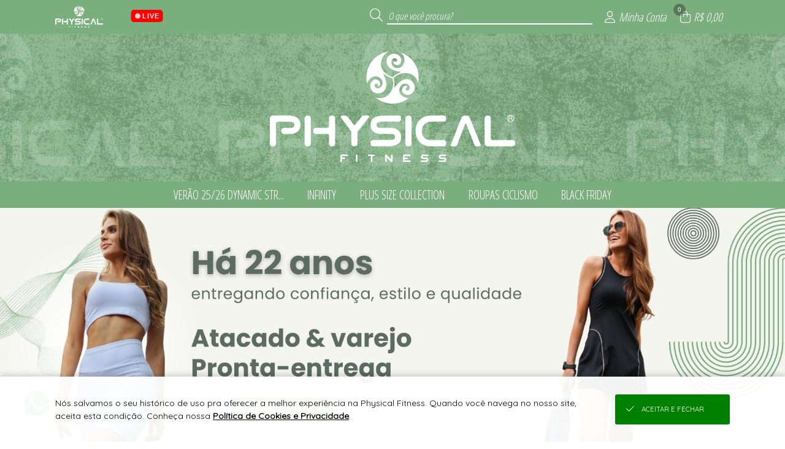

--- FILE ---
content_type: text/html; charset=UTF-8
request_url: https://www.physicalfitness.com.br/json/?token=VjFaYWFrMVZNVWRqUm1oaFUwZDRZVlpxUVRGTmJHUnpZVVUxVVZWVU1Eaz0=
body_size: 913
content:
{"cliente":null,"loja":{"nome":"Physical Fitness","cod":"606"},"session_id":"5e6r1g7l6tuinmjkghb4il73v7.1768668497","integracoes":{"googleanalytics":{"nome_integracao":"Google Analytics","_tk":"G-BZBMKR55G2"},"googleadwords":{"nome_integracao":"Google Adwords","_tk":"AW-869564470","_sc":{"busca":"","cadastro":"qeR5CPGT2OkYELaA0p4D","lead":"P1j3CJjh1-kYELaA0p4D","produto":"","sacola":"","checkout":"","login":"","pedido":"iWJMCKru2OkYELaA0p4D","pagamento":""}},"googletagmanager":{"nome_integracao":"Google Tag Manager","_tk":"GTM-K9BXCJQK"},"facebookpixel":{"nome_integracao":"Facebook Pixel","_tk":"634209978879468","_lg":"[base64]","_sc":"{\"test_event_code\":\"\"}"},"viashoppixel":{"_tk":"Sim"}}}

--- FILE ---
content_type: text/html; charset=UTF-8
request_url: https://www.physicalfitness.com.br/json/index.php?token=VjJ0V2FrNVhUbk5qUm1oUFZteEtjbFpxUW5kTlJteFhZVVpLVVZWVU1Eaz0%3D
body_size: 149
content:
{"token":"VmtkNGExWnJNWFJVYmtaVFlsUldVRlJYTldwbFZuQkdZVVprYWxJd2NEQlVWbWhIWVVVeGRGVnVXbGhXTTBKVVdUQmtTMUpXYTNwalIzUm9ZbFV3TlE9PQ=="}

--- FILE ---
content_type: text/html; charset=UTF-8
request_url: https://www.physicalfitness.com.br/json/?token=VmpGamVGSXlVbGhUYmxKWFltMTRjVlV3Vm5ka01XeDBUVlU1YWxJd05VbFZiVFZPVUZFOVBRPT0=
body_size: 1342
content:
{"bannerPrincipal":{"totalReg":1,"conteudo":[{"Loj_ID":"1","bannerPrincipal":{"video":[],"catalogoPre":[],"catalogoPos":[],"mobile":[{"src":"https:\/\/imagens.viashopmoda.com.br\/upload\/LagoaVermelha_PhysicalFitness\/Principal\/1757079481_bannerMobile0.jpg","link":"https:\/\/www.physicalfitness.com.br\/cadastro","type":"imagem"},{"src":"https:\/\/imagens.viashopmoda.com.br\/upload\/LagoaVermelha_PhysicalFitness\/Principal\/1757078919_bannerMobile1.jpg","link":"https:\/\/www.physicalfitness.com.br\/cadastro","type":"imagem"},{"src":"https:\/\/imagens.viashopmoda.com.br\/upload\/LagoaVermelha_PhysicalFitness\/Principal\/1757079481_bannerMobile2.jpg","link":"https:\/\/www.physicalfitness.com.br","type":"imagem"}],"desktop":[{"src":"https:\/\/imagens.viashopmoda.com.br\/upload\/LagoaVermelha_PhysicalFitness\/Principal\/1757078919_bannerPrincipal0.jpg","link":"https:\/\/www.physicalfitness.com.br\/cadastro","type":"imagem"},{"src":"https:\/\/imagens.viashopmoda.com.br\/upload\/LagoaVermelha_PhysicalFitness\/Principal\/1756386781_bannerPrincipal1.jpg","link":"","type":"imagem"},{"src":"https:\/\/imagens.viashopmoda.com.br\/upload\/LagoaVermelha_PhysicalFitness\/Principal\/1756386781_bannerPrincipal2.jpg","link":"","type":"imagem"}]},"diretorio":"LagoaVermelha_PhysicalFitness","httpReferer":"Acesso Direto"}]}}

--- FILE ---
content_type: text/html; charset=UTF-8
request_url: https://www.physicalfitness.com.br/api/v2/atendimento?time=1768668497934
body_size: 453
content:
{"img_whatsapp":"https:\/\/imagens.viashopmoda.com.br\/libs\/api-whatsapp\/icone.png","titulo":"Ol\u00e1, sou Physical Fitness! Conte comigo para o que precisar.","mensagem":"Ol\u00e1, Physical Fitness! Estou vindo da sua Loja Virtual e gostaria de conversar.","whatsapp":"5554999633093","ddi":"55","celular":"54999633093","foto":"https:\/\/imagens.viashopmoda.com.br\/UPLOAD\/LagoaVermelha_PhysicalFitness\/thumb.jpg","mostrar_form":true}

--- FILE ---
content_type: text/html; charset=UTF-8
request_url: https://www.physicalfitness.com.br/json/?token=VmpKd1MwNUhVbk5pU0ZKVFltczFjRlZ1Y0hObFJtUlhVbFJzVVZWVU1Eaz0=
body_size: 14649
content:
{"loja":{"totalReg":80,"conteudo":[{"Loj_ID":"1","Loj_Nome":"Physical Fitness","Loj_DiretorioViaJuruaia":"LagoaVermelha_PhysicalFitness","Loj_BannerPrincipal":"{\"video\":[],\"catalogoPre\":[],\"catalogoPos\":[],\"mobile\":[{\"src\":\"1757079481_bannerMobile0.jpg\",\"link\":\"https:\/\/www.physicalfitness.com.br\/cadastro\",\"type\":\"imagem\"},{\"src\":\"1757078919_bannerMobile1.jpg\",\"link\":\"https:\/\/www.physicalfitness.com.br\/cadastro\",\"type\":\"imagem\"},{\"src\":\"1757079481_bannerMobile2.jpg\",\"link\":\"https:\/\/www.physicalfitness.com.br\",\"type\":\"imagem\"}],\"desktop\":[{\"src\":\"1757078919_bannerPrincipal0.jpg\",\"link\":\"https:\/\/www.physicalfitness.com.br\/cadastro\",\"type\":\"imagem\"},{\"src\":\"1756386781_bannerPrincipal1.jpg\",\"link\":\"\",\"type\":\"imagem\"},{\"src\":\"1756386781_bannerPrincipal2.jpg\",\"link\":\"\",\"type\":\"imagem\"}]}","Loj_BannerSecundario":"{\"peq\":[{\"src\":\"1756323387_bannerSecundarioPequeno1.jpg\",\"link\":\"https:\/\/www.physicalfitness.com.br\/?colecoes=9&categorias=23\",\"type\":\"imagem\"},{\"src\":\"1756323387_bannerSecundarioPequeno2.jpg\",\"link\":\"https:\/\/www.physicalfitness.com.br\/?colecoes=9&categorias=23\",\"type\":\"imagem\"}],\"med\":[{\"src\":\"1756322875_bannerSecundarioMedio.jpg\",\"link\":\"\",\"type\":\"imagem\"}],\"gra\":[{\"src\":\"1756322875_bannerSecundarioGrande.jpg\",\"link\":\"https:\/\/www.physicalfitness.com.br\/cadastro\",\"type\":\"imagem\"}]}","Loj_JsonConfiguracoes":"{\"filtroHorizontal\":{\"tipo\":\"colecoes\",\"colecoes\":\"8,19,20,22\",\"nomeDescontos\":\"BLACK FRIDAY\"},\"mostraPrecos\":\"2\",\"condicoes\":{\"off\":{\"cadastre-se\":{\"icone\":\"fal fa-unlock-alt\",\"tit\":\"Cadastre-se\",\"txt\":\"{CADASTRESE_TXT}\",\"link\":\"\/cadastro\"},\"frete-gratis\":{\"icone\":\"fal fa-truck\",\"tit\":\"Frete gr\u00e1tis\",\"txt\":\"{FRETEGRATIS_TXT}\",\"link\":\"{FRETEGRATIS_LINK}\",\"hover\":\"{FRETEGRATIS_HOVER}\"},\"parcelamento\":{\"icone\":\"fal fa-credit-card\",\"tit\":\"{PARCELAMENTO_TIT}\",\"txt\":\"{PARCELAMENTO_TXT}\",\"link\":\"{PARCELAMENTO_LINK}\",\"hover\":\"{PARCELAMENTO_HOVER}\"},\"pronta-entrega\":{\"icone\":\"fal fa-box-alt\",\"tit\":\"Pronta-entrega\",\"txt\":\"da f\u00e1brica para sua loja\",\"link\":\"\/cadastro\"}},\"on\":{\"lucre-muito\":{\"icone\":\"fal fa-dollar-sign\",\"tit\":\"Lucre muito\",\"txt\":\"{LUCREMUITO_TXT}\"},\"frete-gratis\":{\"icone\":\"fal fa-truck\",\"tit\":\"Frete gr\u00e1tis\",\"txt\":\"{FRETEGRATIS_TXT}\",\"link\":\"{FRETEGRATIS_LINK}\",\"hover\":\"{FRETEGRATIS_HOVER}\"},\"pedido-minimo\":{\"icone\":\"fal fa-shopping-bag\",\"tit\":\"Pedido m\u00ednimo\",\"txt\":\"{PEDIDOMINIMO_TXT}\"},\"parcelamento\":{\"icone\":\"fal fa-credit-card\",\"tit\":\"{PARCELAMENTO_TIT}\",\"txt\":\"{PARCELAMENTO_TXT}\",\"link\":\"{PARCELAMENTO_LINK}\",\"hover\":\"{PARCELAMENTO_HOVER}\"}}}}","Loj_CSSPersonalizado":"{\"versao\":\"2\",\"topo\":{\"bg\":\"123,174,127\",\"font\":\"255,255,255\"},\"menu\":{\"bg\":\"123,174,127\",\"font\":\"255,255,255\"},\"rodape\":{\"bg\":\"123,174,127\",\"font\":\"255,255,255\"},\"logo\":{\"arquivo\":\"branco\",\"bg\":\"1757079481_topoFundo.jpg\"}}","Loj_JsonDescontoProgressivo":null,"Loj_JsonAddPrecosClientesPais":"","Loj_JsonAddPrecosClientesUF":"[]","Loj_RazaoSocial":"IND. E COM. MC TEXTIL LTDA","Loj_CNPJ":"05.758.376\/0001-83","Loj_Endereco":"RUA JOS\u00c9 BONIFACIO, 1020","Loj_Numero":"1020","Loj_Complemento":"","Loj_Bairro":"CENTRO","Loj_CEP":"95300-000","Loj_CEPFrete":null,"Loj_Cidade":"Lagoa Vermelha","Loj_UF":"RS","Loj_Telefone":"55 (54) 3358-8529","Loj_ddi":"55","Loj_Whatsapp":"55 (54) 99963-3093","Loj_Pagamento":"","Loj_Email":"marcia@physicalfitness.com.br","Loj_Emailpagseguro":null,"Loj_Tokenpagseguro":null,"Loj_QualChat":null,"Loj_PalavraChave":"","Loj_Chat":", , Condi\u00e7\u00f5es a Combinar, Cotar Outras Transportadoras, Frete a Cobrar, Melhor Envio, Total Express,","Loj_DadosCaixas":"{\"caixas\":[{\"p\":\"350\",\"a\":\"7\",\"l\":\"14\",\"c\":\"21\"},{\"p\":\"1200\",\"a\":\"7\",\"l\":\"23\",\"c\":\"25\"},{\"p\":\"3000\",\"a\":\"29\",\"l\":\"22\",\"c\":\"26\"},{\"p\":\"6000\",\"a\":\"40\",\"l\":\"40\",\"c\":\"20\"},{\"p\":\"14000\",\"a\":\"40\",\"l\":\"40\",\"c\":\"40\"}]}","Loj_Estatisticas":null,"Loja_EstatisticasGlobais":null,"Loja_InfoFreteGratis":null,"Loja_EstatisticasPeriodo":null,"Loj_MostraVarejoAtacado":"VA","Loj_MostraEstoqueNaLoja":"estoque: produto, live, catalogo","Loj_LucroPercentualSugerido":"150","Loj_DebitaEstoqueERP":"0","Loj_DescBoletoVarejo":"10","Loj_DescBoletoAtacado":"10","Loj_ParcelamentoSemJuros":"5","Loj_ParcelamentoSemJurosAtacado":"5","Loj_ModoPedidoMinimo":"Valor","Loj_CompraMinimaAtacado":"700.00","Loj_CompraMinimaAtacadoDolar":"700.00","Loj_ArredondaPrecoProdutos":null,"Loj_ArredondaDolar":"0.00","Loj_ArredondaEuro":"0.00","Loj_TrabalharComEstoque":"S","Loj_LiberarCadastroAutomatico":"N","Loj_PagamentoAutomatico":"S","Loj_ReceberMailCadastro":"N","Loj_CalculaFreteNaPlataforma":"S","Loj_Facebook":"physicalfitnessoficial","Loj_Instagram":"physicalfitness.oficial","Loj_Twitter":"","Loj_Youtube":"","Loj_PixelFacebook":null,"Loj_PixelAnalytics":null,"Loj_Thumbnail":"logomarca.jpg","Loj_ExibirPrecoProdutos":"S","Loj_EmManutencao":"N","Loj_DadosDeposito":null,"Loj_CieloMerchantID":"","Loj_FreteGratis":"0.00","Loj_FreteGratisAtacado":"","Loj_FreteGratisVarejo":"","Loj_MostraClientes":"sim","Loj_TravarVendedores":"N\u00e3o","Loj_TravarRepresentantes":"N\u00e3o","Loj_AtualizacaoFunil":null,"Loj_AtualizacaoFunilAnterior":null,"Loja_AtualizacaoEstoque":null,"Loj_TabelaCotacaoMoeda":0,"Loj_ParcelamentoSemJurosVarejo":"5","categoriaLoja":"Lingerie","httpReferer":"Acesso Direto","extensoes":{"crm_viashop":{"id":"3","codtipointegracao":"11","nome_tag":"crm_viashop","json_configs":{"chave_aleatoria":"6787ae435ff42"}},"pagamento_unificado":{"id":"2","codtipointegracao":"4","nome_tag":"pagamento_unificado","json_configs":{"init":"cartao_credito","opcoes":{"cartao_credito":{"padrao":"Pagar.me V5","primeira_compra":"Pagar.me V5","qtd_primeira_compra":"3","pagamento_dois_cartoes":false},"pix":{"padrao":"05758376000183","primeira_compra":"05758376000183","qtd_primeira_compra":"1"},"links":["PIX"],"a_combinar":["Boleto Parcelado na Loja","Cart\u00e3o N\u00e3o Presencial"]},"parcelamento":[{"valor":0.01,"max_parcela":1,"juros":0,"integracao":"Pagar.me V5"},{"valor":0.01,"max_parcela":2,"juros":0,"integracao":"Pagar.me V5"},{"valor":0.01,"max_parcela":3,"juros":0,"integracao":"Pagar.me V5"},{"valor":0.01,"max_parcela":4,"juros":0,"integracao":"Pagar.me V5"},{"valor":0.01,"max_parcela":5,"juros":0,"integracao":"Pagar.me V5"}]}},"fidelidade_incentivos":{"id":"4","codtipointegracao":"4","nome_tag":"fidelidade_incentivos","json_configs":{"frete_gratis":{"atacado":[{"rotulo":"*SP","faixa_inicial":"01000-000","faixa_final":"19999-999","apartirde":3500},{"rotulo":"*MG","faixa_inicial":"30000-000","faixa_final":"39999-999","apartirde":3500},{"rotulo":"*RS","faixa_inicial":"90000-000","faixa_final":"99999-999","apartirde":2500},{"rotulo":"*BA","faixa_inicial":"40000-000","faixa_final":"48999-999","apartirde":5000},{"rotulo":"*RJ","faixa_inicial":"20000-000","faixa_final":"28999-999","apartirde":3500},{"rotulo":"*PR","faixa_inicial":"80000-000","faixa_final":"87999-999","apartirde":2500},{"rotulo":"*PE","faixa_inicial":"50000-000","faixa_final":"56999-999","apartirde":5000},{"rotulo":"*CE","faixa_inicial":"60000-000","faixa_final":"63999-999","apartirde":5000},{"rotulo":"*GO","faixa_inicial":"72800-000","faixa_final":"76799-999","apartirde":4000},{"rotulo":"*DF","faixa_inicial":"70000-000","faixa_final":"73699-999","apartirde":4000},{"rotulo":"*PA","faixa_inicial":"66000-000","faixa_final":"68899-999","apartirde":5000},{"rotulo":"*SC","faixa_inicial":"88000-000","faixa_final":"89999-999","apartirde":2500},{"rotulo":"*AL","faixa_inicial":"57000-000","faixa_final":"57999-999","apartirde":5000},{"rotulo":"*ES","faixa_inicial":"29000-000","faixa_final":"29999-999","apartirde":3500},{"rotulo":"*MA","faixa_inicial":"65000-000","faixa_final":"65999-999","apartirde":5000},{"rotulo":"*MS","faixa_inicial":"79000-000","faixa_final":"79999-999","apartirde":4000},{"rotulo":"*PB","faixa_inicial":"58000-000","faixa_final":"58999-999","apartirde":5000},{"rotulo":"*PI","faixa_inicial":"64000-000","faixa_final":"64999-999","apartirde":5000},{"rotulo":"*RN","faixa_inicial":"59000-000","faixa_final":"59999-999","apartirde":5000},{"rotulo":"*SE","faixa_inicial":"49000-000","faixa_final":"49999-999","apartirde":5000},{"rotulo":"*TO","faixa_inicial":"77000-000","faixa_final":"77999-999","apartirde":5000},{"rotulo":"*MT","faixa_inicial":"78000-000","faixa_final":"78899-999","apartirde":4000},{"rotulo":"*AM","faixa_inicial":"69000-000","faixa_final":"69299-999","apartirde":5000},{"rotulo":"*RO","faixa_inicial":"76800-000","faixa_final":"76999-999","apartirde":5000},{"rotulo":"*AC","faixa_inicial":"69900-000","faixa_final":"69999-999","apartirde":5000},{"rotulo":"*AP","faixa_inicial":"68900-000","faixa_final":"68999-999","apartirde":5000},{"rotulo":"*RR","faixa_inicial":"69300-000","faixa_final":"69399-999","apartirde":5000}],"varejo":[]},"frete_fixo":{"atacado":[{"rotulo":"*RS","faixa_inicial":"90000-000","faixa_final":"99999-999","apartirde":700,"valor":45},{"rotulo":"*PR","faixa_inicial":"80000-000","faixa_final":"87999-999","apartirde":700,"valor":56},{"rotulo":"*SC","faixa_inicial":"88000-000","faixa_final":"89999-999","apartirde":700,"valor":56}],"varejo":[]},"desconto_progressivo":{"atacado":[],"varejo":[{"acima_de":200,"percentual":5},{"acima_de":299,"percentual":8},{"acima_de":449.99,"percentual":10},{"acima_de":599,"percentual":12},{"acima_de":799,"percentual":15}]},"brinde_compra":{"atacado":[],"varejo":[]},"cashback_proxima_compra":{"atacado":[],"varejo":[]}}}},"objVariantesMoeda":{"moeda":"BRL","simbolo":"R$","cotacaoMoeda":1,"varianteCotacaoLoja":1,"varianteMoeda":1},"url_android":null,"url_ios":null,"frete_gratis":{"atacado":"[{\"rotulo\":\"*SP\",\"faixa_inicial\":\"01000-000\",\"faixa_final\":\"19999-999\",\"apartirde\":3500},{\"rotulo\":\"*MG\",\"faixa_inicial\":\"30000-000\",\"faixa_final\":\"39999-999\",\"apartirde\":3500},{\"rotulo\":\"*RS\",\"faixa_inicial\":\"90000-000\",\"faixa_final\":\"99999-999\",\"apartirde\":2500},{\"rotulo\":\"*BA\",\"faixa_inicial\":\"40000-000\",\"faixa_final\":\"48999-999\",\"apartirde\":5000},{\"rotulo\":\"*RJ\",\"faixa_inicial\":\"20000-000\",\"faixa_final\":\"28999-999\",\"apartirde\":3500},{\"rotulo\":\"*PR\",\"faixa_inicial\":\"80000-000\",\"faixa_final\":\"87999-999\",\"apartirde\":2500},{\"rotulo\":\"*PE\",\"faixa_inicial\":\"50000-000\",\"faixa_final\":\"56999-999\",\"apartirde\":5000},{\"rotulo\":\"*CE\",\"faixa_inicial\":\"60000-000\",\"faixa_final\":\"63999-999\",\"apartirde\":5000},{\"rotulo\":\"*GO\",\"faixa_inicial\":\"72800-000\",\"faixa_final\":\"76799-999\",\"apartirde\":4000},{\"rotulo\":\"*DF\",\"faixa_inicial\":\"70000-000\",\"faixa_final\":\"73699-999\",\"apartirde\":4000},{\"rotulo\":\"*PA\",\"faixa_inicial\":\"66000-000\",\"faixa_final\":\"68899-999\",\"apartirde\":5000},{\"rotulo\":\"*SC\",\"faixa_inicial\":\"88000-000\",\"faixa_final\":\"89999-999\",\"apartirde\":2500},{\"rotulo\":\"*AL\",\"faixa_inicial\":\"57000-000\",\"faixa_final\":\"57999-999\",\"apartirde\":5000},{\"rotulo\":\"*ES\",\"faixa_inicial\":\"29000-000\",\"faixa_final\":\"29999-999\",\"apartirde\":3500},{\"rotulo\":\"*MA\",\"faixa_inicial\":\"65000-000\",\"faixa_final\":\"65999-999\",\"apartirde\":5000},{\"rotulo\":\"*MS\",\"faixa_inicial\":\"79000-000\",\"faixa_final\":\"79999-999\",\"apartirde\":4000},{\"rotulo\":\"*PB\",\"faixa_inicial\":\"58000-000\",\"faixa_final\":\"58999-999\",\"apartirde\":5000},{\"rotulo\":\"*PI\",\"faixa_inicial\":\"64000-000\",\"faixa_final\":\"64999-999\",\"apartirde\":5000},{\"rotulo\":\"*RN\",\"faixa_inicial\":\"59000-000\",\"faixa_final\":\"59999-999\",\"apartirde\":5000},{\"rotulo\":\"*SE\",\"faixa_inicial\":\"49000-000\",\"faixa_final\":\"49999-999\",\"apartirde\":5000},{\"rotulo\":\"*TO\",\"faixa_inicial\":\"77000-000\",\"faixa_final\":\"77999-999\",\"apartirde\":5000},{\"rotulo\":\"*MT\",\"faixa_inicial\":\"78000-000\",\"faixa_final\":\"78899-999\",\"apartirde\":4000},{\"rotulo\":\"*AM\",\"faixa_inicial\":\"69000-000\",\"faixa_final\":\"69299-999\",\"apartirde\":5000},{\"rotulo\":\"*RO\",\"faixa_inicial\":\"76800-000\",\"faixa_final\":\"76999-999\",\"apartirde\":5000},{\"rotulo\":\"*AC\",\"faixa_inicial\":\"69900-000\",\"faixa_final\":\"69999-999\",\"apartirde\":5000},{\"rotulo\":\"*AP\",\"faixa_inicial\":\"68900-000\",\"faixa_final\":\"68999-999\",\"apartirde\":5000},{\"rotulo\":\"*RR\",\"faixa_inicial\":\"69300-000\",\"faixa_final\":\"69399-999\",\"apartirde\":5000}]","varejo":"[]"}}]}, "institucional": {"totalReg":"14", "conteudo":[{"titulo":"SEJA UMA REVENDEDORA","url":"\/cadastro"},{"id":"1","titulo":"A- QUEM SOMOS","tipo":"1"},{"id":"2","titulo":"LOJISTA - COMO ACESSAR E COMPRAR C\/ PRE\u00c7O ATACADO","tipo":"1"},{"id":"3","titulo":"CONDI\u00c7\u00d5ES DE FRETE","tipo":"1"},{"id":"4","titulo":"TROCAS E DEVOLU\u00c7\u00d5ES","tipo":"1"},{"id":"5","titulo":"D\u00daVIDAS FREQUENTES","tipo":"1"},{"id":"6","titulo":"TABELA DE MEDIDAS","tipo":"1"},{"id":"17","titulo":"CONDI\u00c7\u00d5ES DE PARCELAMENTO","tipo":"1"},{"id":"19","titulo":"POL\u00cdTICA DE PRIVACIDADE DE DADOS","tipo":"3"},{"id":"20","titulo":"CONTATOS","tipo":"1"},{"id":"21","titulo":"REVENDEDORA AUT\u00d4NOMA","tipo":"1"},{"id":"22","titulo":"PRAZO DE ENTREGA DOS PEDIDOS","tipo":"1"},{"id":"23","titulo":"PRONTA-ENTREGA X PEDIDO PROGRAMADO: COMO FUNCIONAM","tipo":"1"},{"id":"24","titulo":"PEDIDOS PROGRAMADOS X PRONTA-ENTREGA","tipo":"1"}]}, "clientelogado":{"cliente":{"totalReg":0,"conteudo":[{"id":-1, "retorno":"nenhum cliente logado"}]}},"continuarcompra":null,"live":{"id":"1","titulo":"LAN\u00c7AMENTO C\u00c1PSULA ALTO-VER\u00c3O 25\/26","aovivo":true,"foto":"https:\/\/imagens.viashopmoda.com.br\/upload\/LagoaVermelha_PhysicalFitness\/colecoes\/19\/thumb_20251110090556_26279e26280_e0_e.jpg","url":"\/live?assistir=1"},"condicoes":{"cadastre-se":{"icone":"fal fa-unlock-alt","tit":"Cadastre-se","txt":"seja uma revendedora","link":"\/cadastro"},"frete-gratis":{"icone":"fal fa-truck","tit":"Frete gr\u00e1tis","txt":"consulte as nossas condi\u00e7\u00f5es","link":"\/institucional?conteudo3","hover":""},"parcelamento":{"icone":"fal fa-credit-card","tit":"parcelamento","txt":"Conhe\u00e7a nossas condi\u00e7\u00f5es","link":"\/institucional?conteudo17","hover":null},"pronta-entrega":{"icone":"fal fa-box-alt","tit":"Pronta-entrega","txt":"da f\u00e1brica para sua loja","link":"\/cadastro"}}}

--- FILE ---
content_type: text/html; charset=UTF-8
request_url: https://www.physicalfitness.com.br/json/?token=VmpGU1MxSXlWbGhVYmxKWFlsUldZVlpxUm5ka01XeHlZVVpPYkZZd2JEVlpWV2hoWVcxS1dHUjZTbHBoYTJ0NFZGVmFjMWRIVWpaTlJEQTk=
body_size: 3540
content:
{"montamenu":{"totalReg":5,"conteudo":[{"id":"19","textoPrincipal":"VER\u00c3O 25\/26 DYNAMIC STRIDE ","descricao":"colecoes","ordem":"1","categorias":{"totalReg":8,"conteudo":[{"codigo":"17","textoPrincipal":"BERMUDAS, SHORTS E SAIAS"},{"codigo":"12","textoPrincipal":"CAMISETAS, BLUSAS E REGATAS"},{"codigo":"19","textoPrincipal":"CASACOS E COLETES"},{"codigo":"7","textoPrincipal":"Conjuntos"},{"codigo":"14","textoPrincipal":"LEGGINGS E CORS\u00c1RIOS"},{"codigo":"20","textoPrincipal":"MASCULINO"},{"codigo":"11","textoPrincipal":"TOPS"},{"codigo":"24","textoPrincipal":"VESTIDOS E MACAQUINHOS"}]},"produtoprincipal":{"totalReg":1,"conteudo":[{"codigo":"899","referencia":"S421","descricao":"CAMISETA P\u00d3RUS","ordenanovo":"sim","foto":"https:\/\/imagens.viashopmoda.com.br\/upload\/LagoaVermelha_PhysicalFitness\/colecoes\/19\/media_20251125095547_whatsappimage20251125at084547_e.jpg"}]}},{"id":"20","textoPrincipal":"INFINITY","descricao":"colecoes","ordem":"2","categorias":{"totalReg":4,"conteudo":[{"codigo":"17","textoPrincipal":"BERMUDAS, SHORTS E SAIAS"},{"codigo":"12","textoPrincipal":"CAMISETAS, BLUSAS E REGATAS"},{"codigo":"14","textoPrincipal":"LEGGINGS E CORS\u00c1RIOS"},{"codigo":"20","textoPrincipal":"MASCULINO"}]},"produtoprincipal":{"totalReg":1,"conteudo":[{"codigo":"845","referencia":"43002","descricao":"REGATA ALONGADA PROTE\u00c7\u00c3O UV50 BOLT","ordenanovo":"sim","foto":"https:\/\/imagens.viashopmoda.com.br\/upload\/LagoaVermelha_PhysicalFitness\/colecoes\/12\/media_20250715150834_4300228529.jpg"}]}},{"id":"22","textoPrincipal":"PLUS SIZE COLLECTION","descricao":"colecoes","ordem":"3","categorias":{"totalReg":1,"conteudo":[{"codigo":"23","textoPrincipal":"PLUS SIZE FITNESS (TAM. GRANDES)"}]},"produtoprincipal":{"totalReg":1,"conteudo":[{"codigo":"832","referencia":"72080-V26 PLUS SIZE","descricao":"CAMISETA FEMININA FITNESS PLUS SIZE ALONGADA-POLIAMIDA JOY","ordenanovo":"sim","foto":"https:\/\/imagens.viashopmoda.com.br\/upload\/LagoaVermelha_PhysicalFitness\/colecoes\/19\/media_20250620095010_7208028229.jpg"}]}},{"id":"8","textoPrincipal":"ROUPAS CICLISMO","descricao":"colecoes","ordem":"4","categorias":{"totalReg":1,"conteudo":[{"codigo":"22","textoPrincipal":"CICLISMO"}]},"produtoprincipal":{"totalReg":1,"conteudo":[{"codigo":"864","referencia":"S229","descricao":"MACAQUINHO MANGA CURTA CILISMO","ordenanovo":"sim","foto":"https:\/\/imagens.viashopmoda.com.br\/upload\/LagoaVermelha_PhysicalFitness\/colecoes\/8\/media_20250826082427_phy__1262_e.jpg"}]}},{"id":"1","textoPrincipal":"BLACK FRIDAY","descricao":"desconto","ordem":"0","categorias":{"totalReg":11,"conteudo":[{"codigo":"17","textoPrincipal":"BERMUDAS, SHORTS E SAIAS"},{"codigo":"21","textoPrincipal":"BLUSAS MG.LONGA"},{"codigo":"18","textoPrincipal":"CAL\u00c7AS"},{"codigo":"12","textoPrincipal":"CAMISETAS, BLUSAS E REGATAS"},{"codigo":"19","textoPrincipal":"CASACOS E COLETES"},{"codigo":"7","textoPrincipal":"Conjuntos"},{"codigo":"14","textoPrincipal":"LEGGINGS E CORS\u00c1RIOS"},{"codigo":"20","textoPrincipal":"MASCULINO"},{"codigo":"23","textoPrincipal":"PLUS SIZE FITNESS (TAM. GRANDES)"},{"codigo":"11","textoPrincipal":"TOPS"},{"codigo":"24","textoPrincipal":"VESTIDOS E MACAQUINHOS"}]},"produtoprincipal":{"totalReg":1,"conteudo":[{"codigo":"903","referencia":"72301","descricao":"CAMISETA SPLIT","ordenanovo":"sim","foto":"https:\/\/imagens.viashopmoda.com.br\/upload\/LagoaVermelha_PhysicalFitness\/colecoes\/17\/media_20251210093235_chatgptimage10dedezde20252c08_31_54_e.jpg"}]}}]}}

--- FILE ---
content_type: text/html; charset=UTF-8
request_url: https://www.physicalfitness.com.br/json/?token=VmpGamVGSXlVbGhUYmxKWFltMTRjVlJYZUdGalZuQkhXWHBHYUUxWGVGcFZNalZEWVZkU05rMUVhejA9
body_size: 992
content:
{"bannerSecundario":{"totalReg":1,"conteudo":[{"Loj_ID":"1","bannerSecundario":{"peq":[{"src":"https:\/\/imagens.viashopmoda.com.br\/upload\/LagoaVermelha_PhysicalFitness\/Principal\/1756323387_bannerSecundarioPequeno1.jpg","link":"https:\/\/www.physicalfitness.com.br\/?colecoes=9&categorias=23","type":"imagem"},{"src":"https:\/\/imagens.viashopmoda.com.br\/upload\/LagoaVermelha_PhysicalFitness\/Principal\/1756323387_bannerSecundarioPequeno2.jpg","link":"https:\/\/www.physicalfitness.com.br\/?colecoes=9&categorias=23","type":"imagem"}],"med":[{"src":"https:\/\/imagens.viashopmoda.com.br\/upload\/LagoaVermelha_PhysicalFitness\/Principal\/1756322875_bannerSecundarioMedio.jpg","link":"","type":"imagem"}],"gra":[{"src":"https:\/\/imagens.viashopmoda.com.br\/upload\/LagoaVermelha_PhysicalFitness\/Principal\/1756322875_bannerSecundarioGrande.jpg","link":"https:\/\/www.physicalfitness.com.br\/cadastro","type":"imagem"}]},"diretorio":"LagoaVermelha_PhysicalFitness"}]}}

--- FILE ---
content_type: text/html; charset=UTF-8
request_url: https://www.googletagmanager.com/ns.html?id=GTM-K9BXCJQK
body_size: 30
content:
<!DOCTYPE html>


<html lang=en>
<head>
  <meta charset=utf-8>
  <title>ns</title>
</head>
<body>
  

  

  
  

  

  

  

  

  

  

  

  

  

  

  

  

  

  







































<img height="1" width="1" style="border-style:none;" alt="" src="//www.googleadservices.com/pagead/conversion/869564470/?url=https%3A%2F%2Fwww.physicalfitness.com.br%2Fcores%2Fpreto-138.html&amp;guid=ON&amp;script=0&amp;data="/>













































</body></html>


--- FILE ---
content_type: text/html; charset=UTF-8
request_url: https://www.physicalfitness.com.br/api/v2/sacola/totais?valorFrete=undefined&time=1768668499780
body_size: 690
content:
{"totais":{"moeda":"BRL","itens":0,"itensTxt":0,"valorSubtotal":0,"valorSubtotalTxt":"R$ 0,00","valorTotal":0,"valorFrete":0,"valorDescontoGameficacao":0,"valorDescontoCupom":0,"valorTotalTxt":"R$ 0,00","valorFreteTxt":"R$ 0,00","valorDescontoGameficacaoTxt":"R$ 0,00"},"resumo":[{"name":"total","titulo":"<span class=\"font-precos\">0<\/span> Itens na sacola","valor":"<span class=\"font-precos\">R$ 0,00<\/span>"}],"gameficacao":[{"titulo":"Faltam R$ 200,00 para ganhar 5% OFF","percent":"<div class=\"barra-progressao\"><div class=\"progressao csscustom-bg-topo\" style=\"width:0%;height:100%\"><\/div><\/div>","faltaComprar":200}],"conquistas":[],"mensagensConquistas":[]}

--- FILE ---
content_type: application/javascript
request_url: https://imagens.viashopmoda.com.br/libs/ddslick/ddslick.js
body_size: 3852
content:
//Title: Custom DropDown plugin by PC
//Documentation: http://designwithpc.com/Plugins/ddslick
//Author: PC 
//Website: http://designwithpc.com
//Twitter: http://twitter.com/chaudharyp

(function ($) {

    $.fn.ddslick = function (method) {
        if (methods[method]) {
            return methods[method].apply(this, Array.prototype.slice.call(arguments, 1));
        } else if (typeof method === 'object' || !method) {
            return methods.init.apply(this, arguments);
        } else {
            $.error('Method ' + method + ' does not exists.');
        }
    };

    var methods = {},

    //Set defauls for the control
    defaults = {
        data: [],
        keepJSONItemsOnTop: false,
        width: 260,
        height: null,
        background: "#eee",
        selectText: "",
        defaultSelectedIndex: null,
        truncateDescription: true,
        imagePosition: "left",
        showSelectedHTML: true,
        clickOffToClose: true,
		embedCSS: true,
        onSelected: function () { }
    },

    ddSelectHtml = '<div class="dd-select"><input class="dd-selected-value" type="hidden" /><a class="dd-selected"></a><span class="dd-pointer dd-pointer-down"></span></div>',
    ddOptionsHtml = '<ul class="dd-options"></ul>',

    //CSS for ddSlick
    ddslickCSS = '<style id="css-ddslick" type="text/css">' +
                '.dd-select{ border-radius:2px; border:solid 1px #ccc; position:relative; cursor:pointer;}' +
                '.dd-desc { color:#aaa; display:block; overflow: hidden; font-weight:normal; line-height: 1.4em; }' +
                '.dd-selected{ overflow:hidden; display:block; padding:10px; font-weight:bold;}' +
                '.dd-pointer{ width:0; height:0; position:absolute; right:10px; top:50%; margin-top:-3px;}' +
                '.dd-pointer-down{ border:solid 5px transparent; border-top:solid 5px #000; }' +
                '.dd-pointer-up{border:solid 5px transparent !important; border-bottom:solid 5px #000 !important; margin-top:-8px;}' +
                '.dd-options{ border:solid 1px #ccc; border-top:none; list-style:none; box-shadow:0px 1px 5px #ddd; display:none; position:absolute; z-index:2000; margin:0; padding:0;background:#fff; overflow:auto;}' +
                '.dd-option{ padding:10px; display:block; border-bottom:solid 1px #ddd; overflow:hidden; text-decoration:none; color:#333; cursor:pointer;-webkit-transition: all 0.25s ease-in-out; -moz-transition: all 0.25s ease-in-out;-o-transition: all 0.25s ease-in-out;-ms-transition: all 0.25s ease-in-out; }' +
                '.dd-options > li:last-child > .dd-option{ border-bottom:none;}' +
                '.dd-option:hover{ background:#f3f3f3; color:#000;}' +
                '.dd-selected-description-truncated { text-overflow: ellipsis; white-space:nowrap; }' +
                '.dd-option-selected { background:#f6f6f6; }' +
                '.dd-option-image, .dd-selected-image { vertical-align:middle; float:left; margin-right:5px; max-width:64px;}' +
                '.dd-image-right { float:right; margin-right:15px; margin-left:5px;}' +
                '.dd-container{ position:relative;}​ .dd-selected-text { font-weight:bold}​</style>';

    //Public methods 
    methods.init = function (userOptions) {
        //Preserve the original defaults by passing an empty object as the target
        //The object is used to get global flags like embedCSS.
        var options = $.extend({}, defaults, userOptions);
        
        //CSS styles are only added once.
	    if ($('#css-ddslick').length <= 0 && options.embedCSS) {
	        $(ddslickCSS).appendTo('head');
	    }

        //Apply on all selected elements
        return this.each(function () {
            //Preserve the original defaults by passing an empty object as the target 
            //The object is used to save drop-down's corresponding settings and data.
            var options = $.extend({}, defaults, userOptions);
            
            var obj = $(this),
                data = obj.data('ddslick');
            //If the plugin has not been initialized yet
            if (!data) {

                var ddSelect = [], ddJson = options.data;

                //Get data from HTML select options
                obj.find('option').each(function () {
                    var $this = $(this), thisData = $this.data();
                    ddSelect.push({
                        text: $.trim($this.text()),
                        value: $this.val(),
                        selected: $this.is(':selected'),
                        description: thisData.description,
                        imageSrc: thisData.imagesrc //keep it lowercase for HTML5 data-attributes
                    });
                });

                //Update Plugin data merging both HTML select data and JSON data for the dropdown
                if (options.keepJSONItemsOnTop)
                    $.merge(options.data, ddSelect);
                else options.data = $.merge(ddSelect, options.data);

                //Replace HTML select with empty placeholder, keep the original
                var original = obj, placeholder = $('<div>').attr('id', obj.attr('id') + '-dd-placeholder');
                obj.replaceWith(placeholder);
                obj = placeholder;

                //Add classes and append ddSelectHtml & ddOptionsHtml to the container
                obj.addClass('dd-container').append(ddSelectHtml).append(ddOptionsHtml);

                // Inherit name attribute from original element
                obj.find("input.dd-selected-value")
                    .attr("id", $(original).attr("id"))
                    .attr("name", $(original).attr("name"));

                //Get newly created ddOptions and ddSelect to manipulate
                var ddSelect = obj.find('.dd-select'),
                    ddOptions = obj.find('.dd-options');

                //Set widths
                ddOptions.css({ width: options.width });
                ddSelect.css({ width: options.width, background: options.background });
                obj.css({ width: options.width });

                //Set height
                if (options.height != null)
                    ddOptions.css({ height: options.height, overflow: 'auto' });

                //Add ddOptions to the container. Replace with template engine later.
                $.each(options.data, function (index, item) {
                    if (item.selected) options.defaultSelectedIndex = index;
                    ddOptions.append('<li>' +
                        '<a class="dd-option">' +
                            (item.value ? ' <input class="dd-option-value" type="hidden" value="' + item.value + '" />' : '') +
                            (item.imageSrc ? ' <img class="dd-option-image' + (options.imagePosition == "right" ? ' dd-image-right' : '') + '" src="' + item.imageSrc + '" />' : '') +
                            (item.text ? ' <label class="dd-option-text">' + item.text + '</label>' : '') +
                            (item.description ? ' <small class="dd-option-description dd-desc">' + item.description + '</small>' : '') +
                        '</a>' +
                    '</li>');
                });

                //Save plugin data.
                var pluginData = {
                    settings: options,
                    original: original,
                    selectedIndex: -1,
                    selectedItem: null,
                    selectedData: null
                }
                obj.data('ddslick', pluginData);

                //Check if needs to show the select text, otherwise show selected or default selection
                if (options.selectText.length > 0 && options.defaultSelectedIndex == null) {
                    obj.find('.dd-selected').html(options.selectText);
                }
                else {
                    var index = (options.defaultSelectedIndex != null && options.defaultSelectedIndex >= 0 && options.defaultSelectedIndex < options.data.length)
                                ? options.defaultSelectedIndex
                                : 0;
                    selectIndex(obj, index);
                }

                //EVENTS
                //Displaying options
                obj.find('.dd-select').on('click.ddslick', function () {
                    open(obj);
                });

                //Selecting an option
                obj.find('.dd-option').on('click.ddslick', function () {
                    selectIndex(obj, $(this).closest('li').index());
                });

                //Click anywhere to close
                if (options.clickOffToClose) {
                    ddOptions.addClass('dd-click-off-close');
                    obj.on('click.ddslick', function (e) { e.stopPropagation(); });
                    $('body').on('click', function () {
                    $('.dd-open').removeClass('dd-open');
                        $('.dd-click-off-close').slideUp(50).siblings('.dd-select').find('.dd-pointer').removeClass('dd-pointer-up');
                    });
                }
            }
        });
    };

    //Public method to select an option by its index
    methods.select = function (options) {
        return this.each(function () {
            if (options.index!==undefined)
                selectIndex($(this).parent().parent(), options.index);
            if (options.id)
                selectId($(this).parent().parent(), options.id);
        });
    }

    //Public method to open drop down
    methods.open = function () {
        return this.each(function () {
            var $this = $(this),
                pluginData = $this.data('ddslick');

            //Check if plugin is initialized
            if (pluginData)
                open($this);
        });
    };

    //Public method to close drop down
    methods.close = function () {
        return this.each(function () {
            var $this = $(this),
                pluginData = $this.data('ddslick');

            //Check if plugin is initialized
            if (pluginData)
                close($this);
        });
    };

    //Public method to destroy. Unbind all events and restore the original Html select/options
    methods.destroy = function () {
        return this.each(function () {
            var $this = $(this),
                pluginData = $this.data('ddslick');

            //Check if already destroyed
            if (pluginData) {
                var originalElement = pluginData.original;
                $this.removeData('ddslick').unbind('.ddslick').replaceWith(originalElement);
            }
        });
    }
    
     //Private: Select id
    function selectId(obj, id) {
    
       var index = obj.find(".dd-option-value[value= '" + id + "']").parents("li").prevAll().length;
       selectIndex(obj, index);
       
    }

    //Private: Select index
    function selectIndex(obj, index) {

        //Get plugin data
        var pluginData = obj.data('ddslick');

        //Get required elements
        var ddSelected = obj.find('.dd-selected'),
            ddSelectedValue = ddSelected.siblings('.dd-selected-value'),
            ddOptions = obj.find('.dd-options'),
            ddPointer = ddSelected.siblings('.dd-pointer'),
            selectedOption = obj.find('.dd-option').eq(index),
            selectedLiItem = selectedOption.closest('li'),
            settings = pluginData.settings,
            selectedData = pluginData.settings.data[index];

        //Highlight selected option
        obj.find('.dd-option').removeClass('dd-option-selected');
        selectedOption.addClass('dd-option-selected');

        //Update or Set plugin data with new selection
        pluginData.selectedIndex = index;
        pluginData.selectedItem = selectedLiItem;
        pluginData.selectedData = selectedData;

        //If set to display to full html, add html
        if (settings.showSelectedHTML) {
            ddSelected.html(
                    (selectedData.imageSrc ? '<img class="dd-selected-image' + (settings.imagePosition == "right" ? ' dd-image-right' : '') + '" src="' + selectedData.imageSrc + '" />' : '') +
                    (selectedData.text ? '<label class="dd-selected-text">' + selectedData.text + '</label>' : '') +
                    (selectedData.description ? '<small class="dd-selected-description dd-desc' + (settings.truncateDescription ? ' dd-selected-description-truncated' : '') + '" >' + selectedData.description + '</small>' : '')
                );

        }
            //Else only display text as selection
        else ddSelected.html(selectedData.text);

        //Updating selected option value
        ddSelectedValue.val(selectedData.value);

        //BONUS! Update the original element attribute with the new selection
        pluginData.original.val(selectedData.value);
        obj.data('ddslick', pluginData);

        //Close options on selection
        close(obj);

        //Adjust appearence for selected option
        adjustSelectedHeight(obj);

        //Callback function on selection
        if (typeof settings.onSelected == 'function') {
            settings.onSelected.call(this, pluginData);
        }
    }

    //Private: Close the drop down options
    function open(obj) {

        var $this = obj.find('.dd-select'),
            ddOptions = $this.siblings('.dd-options'),
            ddPointer = $this.find('.dd-pointer'),
            wasOpen = ddOptions.is(':visible');

        //Close all open options (multiple plugins) on the page
        $('.dd-click-off-close').not(ddOptions).slideUp(50);
        $('.dd-pointer').removeClass('dd-pointer-up');
        $this.removeClass('dd-open');

        if (wasOpen) {
            ddOptions.slideUp('fast');
            ddPointer.removeClass('dd-pointer-up');
            $this.removeClass('dd-open');
        }
        else {
            $this.addClass('dd-open');
            ddOptions.slideDown('fast');
            ddPointer.addClass('dd-pointer-up');
        }

        //Fix text height (i.e. display title in center), if there is no description
        adjustOptionsHeight(obj);
    }

    //Private: Close the drop down options
    function close(obj) {
        //Close drop down and adjust pointer direction
        obj.find('.dd-select').removeClass('dd-open');
        obj.find('.dd-options').slideUp(50);
        obj.find('.dd-pointer').removeClass('dd-pointer-up').removeClass('dd-pointer-up');
    }

    //Private: Adjust appearence for selected option (move title to middle), when no desripction
    function adjustSelectedHeight(obj) {

        //Get height of dd-selected
        var lSHeight = obj.find('.dd-select').css('height');

        //Check if there is selected description
        var descriptionSelected = obj.find('.dd-selected-description');
        var imgSelected = obj.find('.dd-selected-image');
        if (descriptionSelected.length <= 0 && imgSelected.length > 0) {
            obj.find('.dd-selected-text').css('lineHeight', lSHeight);
        }
    }

    //Private: Adjust appearence for drop down options (move title to middle), when no desripction
    function adjustOptionsHeight(obj) {
        obj.find('.dd-option').each(function () {
            var $this = $(this);
            var lOHeight = $this.css('height');
            var descriptionOption = $this.find('.dd-option-description');
            var imgOption = obj.find('.dd-option-image');
            if (descriptionOption.length <= 0 && imgOption.length > 0) {
                $this.find('.dd-option-text').css('lineHeight', lOHeight);
            }
        });
    }

})(jQuery);